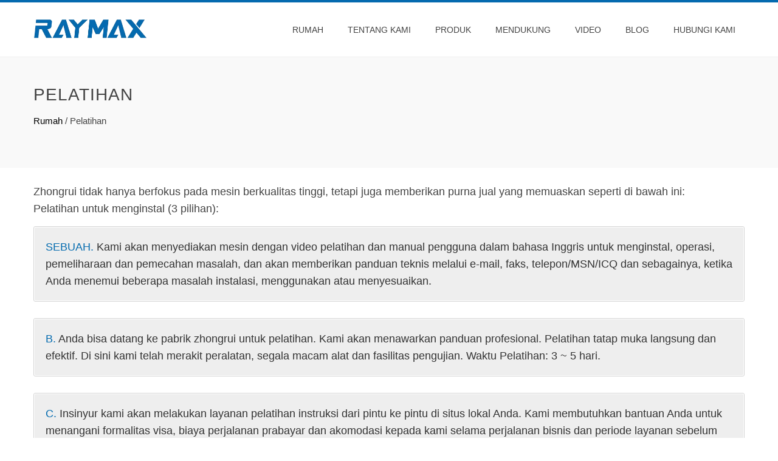

--- FILE ---
content_type: text/html; charset=UTF-8
request_url: https://id.raymaxlaser.com/training.html
body_size: 12526
content:
<!DOCTYPE html><html lang="id-ID" prefix="og: http://ogp.me/ns#"><head><script data-no-optimize="1" type="bb6288d3e6dd6809e20dd3ed-text/javascript">var litespeed_docref=sessionStorage.getItem("litespeed_docref");litespeed_docref&&(Object.defineProperty(document,"referrer",{get:function(){return litespeed_docref}}),sessionStorage.removeItem("litespeed_docref"));</script><meta charset="UTF-8"><link data-optimized="2" rel="stylesheet" href="https://www.raymaxlaser.com/wp-content/litespeed/css/832b2912d36368af2ef5d690214a2f04.css?ver=b7a19" /><meta name="viewport" content="width=device-width, initial-scale=1"><title>Pelatihan - RAYMAX</title><link rel="canonical" href="https://id.raymaxlaser.com/training.html" /><meta property="og:locale" content="id_ID" /><meta property="og:type" content="article" /><meta property="og:title" content="Pelatihan - RAYMAX" /><meta property="og:description" content="Zhongrui tidak hanya berfokus pada mesin berkualitas tinggi, tetapi juga memberikan purna jual yang memuaskan seperti di bawah ini : Pelatihan pemasangan (3 pilihan):" /><meta property="og:url" content="https://id.raymaxlaser.com/training.html" /><meta property="og:site_name" content="RAYMAX" /><meta name="twitter:card" content="summary_large_image" /><meta name="twitter:description" content="Zhongrui tidak hanya berfokus pada mesin berkualitas tinggi, tetapi juga memberikan purna jual yang memuaskan seperti di bawah ini : Pelatihan pemasangan (3 pilihan):" /><meta name="twitter:title" content="Pelatihan - RAYMAX" /> <script type='application/ld+json'>{"@context":"http:\/\/schema.org","@type":"WebSite","@id":"#website","url":"https:\/\/id.raymaxlaser.com\/","name":"RAYMAX","potentialAction":{"@type":"SearchAction","target":"https:\/\/id.raymaxlaser.com\/?s={search_term_string}","query-input":"required name=search_term_string"}}</script> <link rel='dns-prefetch' href='//www.raymaxlaser.com' /><link rel='dns-prefetch' href='//fonts.googleapis.com' /><style id='total-style-inline-css' type='text/css'>button,input[type='button'],input[type='reset'],input[type='submit'],.widget-area .widget-title:after,h3#reply-title:after,h3.comments-title:after,.nav-previous a,.nav-next a,.pagination .page-numbers,.ht-main-navigation li:hover > a,.page-template-home-template .ht-main-navigation li:hover > a,.home.blog .ht-main-navigation li:hover > a,.ht-main-navigation .current_page_item > a,.ht-main-navigation .current-menu-item > a,.ht-main-navigation .current_page_ancestor > a,.page-template-home-template .ht-main-navigation .current > a,.home.blog .ht-main-navigation .current > a,.ht-slide-cap-title span,.ht-progress-bar-length,#ht-featured-post-section,.ht-featured-icon,.ht-service-post-wrap:after,.ht-service-icon,.ht-team-social-id a,.ht-counter:after,.ht-counter:before,.ht-testimonial-wrap .owl-carousel .owl-nav .owl-prev,.ht-testimonial-wrap .owl-carousel .owl-nav .owl-next,.ht-blog-read-more a,.ht-cta-buttons a.ht-cta-button1,.ht-cta-buttons a.ht-cta-button2:hover,#ht-back-top:hover,.entry-readmore a,.woocommerce #respond input#submit,.woocommerce a.button,.woocommerce button.button,.woocommerce input.button,.woocommerce ul.products li.product:hover .button,.woocommerce #respond input#submit.alt,.woocommerce a.button.alt,.woocommerce button.button.alt,.woocommerce input.button.alt,.woocommerce nav.woocommerce-pagination ul li a,.woocommerce nav.woocommerce-pagination ul li span,.woocommerce span.onsale,.woocommerce div.product .woocommerce-tabs ul.tabs li.active,.woocommerce #respond input#submit.disabled,.woocommerce #respond input#submit:disabled,.woocommerce #respond input#submit:disabled[disabled],.woocommerce a.button.disabled,.woocommerce a.button:disabled,.woocommerce a.button:disabled[disabled],.woocommerce button.button.disabled,.woocommerce button.button:disabled,.woocommerce button.button:disabled[disabled],.woocommerce input.button.disabled,.woocommerce input.button:disabled,.woocommerce input.button:disabled[disabled],.woocommerce #respond input#submit.alt.disabled,.woocommerce #respond input#submit.alt.disabled:hover,.woocommerce #respond input#submit.alt:disabled,.woocommerce #respond input#submit.alt:disabled:hover,.woocommerce #respond input#submit.alt:disabled[disabled],.woocommerce #respond input#submit.alt:disabled[disabled]:hover,.woocommerce a.button.alt.disabled,.woocommerce a.button.alt.disabled:hover,.woocommerce a.button.alt:disabled,.woocommerce a.button.alt:disabled:hover,.woocommerce a.button.alt:disabled[disabled],.woocommerce a.button.alt:disabled[disabled]:hover,.woocommerce button.button.alt.disabled,.woocommerce button.button.alt.disabled:hover,.woocommerce button.button.alt:disabled,.woocommerce button.button.alt:disabled:hover,.woocommerce button.button.alt:disabled[disabled],.woocommerce button.button.alt:disabled[disabled]:hover,.woocommerce input.button.alt.disabled,.woocommerce input.button.alt.disabled:hover,.woocommerce input.button.alt:disabled,.woocommerce input.button.alt:disabled:hover,.woocommerce input.button.alt:disabled[disabled],.woocommerce input.button.alt:disabled[disabled]:hover,.woocommerce .widget_price_filter .ui-slider .ui-slider-range,.woocommerce-MyAccount-navigation-link a{background:#046aaf}
a,a:hover,.ht-post-info .entry-date span.ht-day,.entry-categories .fa,.widget-area a:hover,.comment-list a:hover,.no-comments,.ht-site-title a,.woocommerce .woocommerce-breadcrumb a:hover,#total-breadcrumbs a:hover,.ht-featured-link a,.ht-portfolio-cat-name-list .fa,.ht-portfolio-cat-name:hover,.ht-portfolio-cat-name.active,.ht-portfolio-caption a,.ht-team-detail,.ht-counter-icon,.woocommerce ul.products li.product .price,.woocommerce div.product p.price,.woocommerce div.product span.price,.woocommerce .product_meta a:hover,.woocommerce-error:before,.woocommerce-info:before,.woocommerce-message:before{color:#046aaf}
.ht-main-navigation ul ul,.ht-featured-link a,.ht-counter,.ht-testimonial-wrap .owl-item img,.ht-blog-post,#ht-colophon,.woocommerce ul.products li.product:hover,.woocommerce-page ul.products li.product:hover,.woocommerce #respond input#submit,.woocommerce a.button,.woocommerce button.button,.woocommerce input.button,.woocommerce ul.products li.product:hover .button,.woocommerce #respond input#submit.alt,.woocommerce a.button.alt,.woocommerce button.button.alt,.woocommerce input.button.alt,.woocommerce div.product .woocommerce-tabs ul.tabs,.woocommerce #respond input#submit.alt.disabled,.woocommerce #respond input#submit.alt.disabled:hover,.woocommerce #respond input#submit.alt:disabled,.woocommerce #respond input#submit.alt:disabled:hover,.woocommerce #respond input#submit.alt:disabled[disabled],.woocommerce #respond input#submit.alt:disabled[disabled]:hover,.woocommerce a.button.alt.disabled,.woocommerce a.button.alt.disabled:hover,.woocommerce a.button.alt:disabled,.woocommerce a.button.alt:disabled:hover,.woocommerce a.button.alt:disabled[disabled],.woocommerce a.button.alt:disabled[disabled]:hover,.woocommerce button.button.alt.disabled,.woocommerce button.button.alt.disabled:hover,.woocommerce button.button.alt:disabled,.woocommerce button.button.alt:disabled:hover,.woocommerce button.button.alt:disabled[disabled],.woocommerce button.button.alt:disabled[disabled]:hover,.woocommerce input.button.alt.disabled,.woocommerce input.button.alt.disabled:hover,.woocommerce input.button.alt:disabled,.woocommerce input.button.alt:disabled:hover,.woocommerce input.button.alt:disabled[disabled],.woocommerce input.button.alt:disabled[disabled]:hover,.woocommerce .widget_price_filter .ui-slider .ui-slider-handle{border-color:#046aaf}
#ht-masthead,.woocommerce-error,.woocommerce-info,.woocommerce-message{border-top-color:#046aaf}
.nav-next a:after{border-left-color:#046aaf}
.nav-previous a:after{border-right-color:#046aaf}
.ht-active .ht-service-icon{box-shadow:0px 0px 0px 2px #FFF,0px 0px 0px 4px #046aaf}
.woocommerce ul.products li.product .onsale:after{border-color:transparent transparent #045f9e #045f9e}
.woocommerce span.onsale:after{border-color:transparent #045f9e #045f9e transparent}
.ht-portfolio-caption,.ht-team-member-excerpt,.ht-title-wrap{background:rgba(4,106,175,0.9)}
@media screen and (max-width:1000px){.toggle-bar,.ht-main-navigation .ht-menu{background:#046aaf}}</style> <script type="litespeed/javascript" data-src='https://id.raymaxlaser.com/wp-includes/js/jquery/jquery.js'></script> <script type="litespeed/javascript">var rlArgs={"script":"nivo","selector":"lightbox","customEvents":"","activeGalleries":"1","effect":"fade","clickOverlayToClose":"1","keyboardNav":"1","errorMessage":"The requested content cannot be loaded. Please try again later.","woocommerce_gallery":"0"}</script> <style id="custom-logo-css" type="text/css">.ht-site-title, .ht-site-description {
				position: absolute;
				clip: rect(1px, 1px, 1px, 1px);
			}</style> <script type="litespeed/javascript">window._wp_rp_static_base_url='https://wprp.zemanta.com/static/';window._wp_rp_wp_ajax_url="https://id.raymaxlaser.com/wp-admin/admin-ajax.php";window._wp_rp_plugin_version='3.6.4';window._wp_rp_post_id='94';window._wp_rp_num_rel_posts='10';window._wp_rp_thumbnails=!0;window._wp_rp_post_title='Training';window._wp_rp_post_tags=[];window._wp_rp_promoted_content=!0</script> <link rel="alternate" hreflang="en-US" href="https://www.raymaxlaser.com/training.html"/><link rel="alternate" hreflang="af" href="https://af.raymaxlaser.com/training.html"/><link rel="alternate" hreflang="sq" href="https://sq.raymaxlaser.com/training.html"/><link rel="alternate" hreflang="ar" href="https://ar.raymaxlaser.com/training.html"/><link rel="alternate" hreflang="hy" href="https://hy.raymaxlaser.com/training.html"/><link rel="alternate" hreflang="az" href="https://az.raymaxlaser.com/training.html"/><link rel="alternate" hreflang="eu" href="https://eu.raymaxlaser.com/training.html"/><link rel="alternate" hreflang="bn-BD" href="https://bn.raymaxlaser.com/training.html"/><link rel="alternate" hreflang="bs-BA" href="https://bs.raymaxlaser.com/training.html"/><link rel="alternate" hreflang="bg-BG" href="https://bg.raymaxlaser.com/training.html"/><link rel="alternate" hreflang="ca" href="https://ca.raymaxlaser.com/training.html"/><link rel="alternate" hreflang="ceb" href="https://ceb.raymaxlaser.com/training.html"/><link rel="alternate" hreflang="zh-CN" href="https://cn.raymaxlaser.com/training.html"/><link rel="alternate" hreflang="zh-TW" href="https://tw.raymaxlaser.com/training.html"/><link rel="alternate" hreflang="hr" href="https://hr.raymaxlaser.com/training.html"/><link rel="alternate" hreflang="cs-CZ" href="https://cs.raymaxlaser.com/training.html"/><link rel="alternate" hreflang="da-DK" href="https://da.raymaxlaser.com/training.html"/><link rel="alternate" hreflang="nl-NL" href="https://nl.raymaxlaser.com/training.html"/><link rel="alternate" hreflang="eo" href="https://eo.raymaxlaser.com/training.html"/><link rel="alternate" hreflang="et" href="https://et.raymaxlaser.com/training.html"/><link rel="alternate" hreflang="fi" href="https://fi.raymaxlaser.com/training.html"/><link rel="alternate" hreflang="fr-FR" href="https://fr.raymaxlaser.com/training.html"/><link rel="alternate" hreflang="gl-ES" href="https://gl.raymaxlaser.com/training.html"/><link rel="alternate" hreflang="ka-GE" href="https://ka.raymaxlaser.com/training.html"/><link rel="alternate" hreflang="de-DE" href="https://de.raymaxlaser.com/training.html"/><link rel="alternate" hreflang="el" href="https://el.raymaxlaser.com/training.html"/><link rel="alternate" hreflang="he-IL" href="https://he.raymaxlaser.com/training.html"/><link rel="alternate" hreflang="hi-IN" href="https://hi.raymaxlaser.com/training.html"/><link rel="alternate" hreflang="hu-HU" href="https://hu.raymaxlaser.com/training.html"/><link rel="alternate" hreflang="id-ID" href="https://id.raymaxlaser.com/training.html"/><link rel="alternate" hreflang="it-IT" href="https://it.raymaxlaser.com/training.html"/><link rel="alternate" hreflang="ja" href="https://ja.raymaxlaser.com/training.html"/><link rel="alternate" hreflang="jv-ID" href="https://jv.raymaxlaser.com/training.html"/><link rel="alternate" hreflang="kk" href="https://kk.raymaxlaser.com/training.html"/><link rel="alternate" hreflang="km" href="https://km.raymaxlaser.com/training.html"/><link rel="alternate" hreflang="ko-KR" href="https://ko.raymaxlaser.com/training.html"/><link rel="alternate" hreflang="ckb" href="https://ku.raymaxlaser.com/training.html"/><link rel="alternate" hreflang="lo" href="https://lo.raymaxlaser.com/training.html"/><link rel="alternate" hreflang="lv" href="https://lv.raymaxlaser.com/training.html"/><link rel="alternate" hreflang="lt-LT" href="https://lt.raymaxlaser.com/training.html"/><link rel="alternate" hreflang="mk-MK" href="https://mk.raymaxlaser.com/training.html"/><link rel="alternate" hreflang="ms-MY" href="https://ms.raymaxlaser.com/training.html"/><link rel="alternate" hreflang="ml-IN" href="https://ml.raymaxlaser.com/training.html"/><link rel="alternate" hreflang="mr" href="https://mr.raymaxlaser.com/training.html"/><link rel="alternate" hreflang="mn" href="https://mn.raymaxlaser.com/training.html"/><link rel="alternate" hreflang="ne-NP" href="https://ne.raymaxlaser.com/training.html"/><link rel="alternate" hreflang="nn-NO" href="https://no.raymaxlaser.com/training.html"/><link rel="alternate" hreflang="ps" href="https://ps.raymaxlaser.com/training.html"/><link rel="alternate" hreflang="fa-IR" href="https://fa.raymaxlaser.com/training.html"/><link rel="alternate" hreflang="pl-PL" href="https://pl.raymaxlaser.com/training.html"/><link rel="alternate" hreflang="pt-PT" href="https://pt.raymaxlaser.com/training.html"/><link rel="alternate" hreflang="pa-IN" href="https://pa.raymaxlaser.com/training.html"/><link rel="alternate" hreflang="ro-RO" href="https://ro.raymaxlaser.com/training.html"/><link rel="alternate" hreflang="ru-RU" href="https://ru.raymaxlaser.com/training.html"/><link rel="alternate" hreflang="sr-RS" href="https://sr.raymaxlaser.com/training.html"/><link rel="alternate" hreflang="si-LK" href="https://si.raymaxlaser.com/training.html"/><link rel="alternate" hreflang="sk-SK" href="https://sk.raymaxlaser.com/training.html"/><link rel="alternate" hreflang="sl-SI" href="https://sl.raymaxlaser.com/training.html"/><link rel="alternate" hreflang="es-ES" href="https://es.raymaxlaser.com/training.html"/><link rel="alternate" hreflang="sv-SE" href="https://sv.raymaxlaser.com/training.html"/><link rel="alternate" hreflang="ta-IN" href="https://ta.raymaxlaser.com/training.html"/><link rel="alternate" hreflang="te" href="https://te.raymaxlaser.com/training.html"/><link rel="alternate" hreflang="th" href="https://th.raymaxlaser.com/training.html"/><link rel="alternate" hreflang="tr-TR" href="https://tr.raymaxlaser.com/training.html"/><link rel="alternate" hreflang="uk" href="https://uk.raymaxlaser.com/training.html"/><link rel="alternate" hreflang="ur" href="https://ur.raymaxlaser.com/training.html"/><link rel="alternate" hreflang="uz-UZ" href="https://uz.raymaxlaser.com/training.html"/><link rel="alternate" hreflang="vi" href="https://vi.raymaxlaser.com/training.html"/><link rel="alternate" hreflang="cy" href="https://cy.raymaxlaser.com/training.html"/><style>.ht-service-left-bg{ background-image:url();}#ht-counter-section{ background-image:url(http://www.raymaxlaser.com/wp-content/uploads/Banner01.jpg);}#ht-cta-section{ background-image:url(http://www.raymaxlaser.com/wp-content/uploads/Banner02.jpg);}</style><link rel="icon" href="https://id.raymaxlaser.com/wp-content/uploads/cropped-Icon-32x32.png" sizes="32x32" /><link rel="icon" href="https://id.raymaxlaser.com/wp-content/uploads/cropped-Icon-192x192.png" sizes="192x192" /><link rel="apple-touch-icon-precomposed" href="https://id.raymaxlaser.com/wp-content/uploads/cropped-Icon-180x180.png" /><meta name="msapplication-TileImage" content="https://id.raymaxlaser.com/wp-content/uploads/cropped-Icon-270x270.png" /> <script type="litespeed/javascript" data-src="https://www.googletagmanager.com/gtag/js?id=G-DNM57T5J5V"></script> <script type="litespeed/javascript">window.dataLayer=window.dataLayer||[];function gtag(){dataLayer.push(arguments)}
gtag('js',new Date());gtag('config','G-DNM57T5J5V')</script> <meta name="p:domain_verify" content="de9b36b6e461e4fb2ae330f0ce1dc450"/></head><body dir="ltr" class="page-template-default page page-id-94 wp-custom-logo translatepress-id_ID group-blog ht_no_sidebar ht-sticky-header columns-3"><div id="ht-page"><header id="ht-masthead" class="ht-site-header"><div class="ht-container ht-clearfix"><div id="ht-site-branding"> <a href="https://id.raymaxlaser.com" class="custom-logo-link" rel="home"><img data-lazyloaded="1" src="[data-uri]" width="373" height="63" data-src="https://id.raymaxlaser.com/wp-content/uploads/LOGO.png" class="custom-logo" alt="LOGO" data-srcset="https://id.raymaxlaser.com/wp-content/uploads/LOGO.png 373w, https://id.raymaxlaser.com/wp-content/uploads/LOGO-300x51.png 300w" data-sizes="(max-width: 373px) 100vw, 373px" /></a></div><nav id="ht-site-navigation" class="ht-main-navigation"><div class="toggle-bar"><span></span></div><div class="ht-menu ht-clearfix"><ul id="menu-menu-1" class="ht-clearfix"><li id="menu-item-126" class="menu-item menu-item-type-post_type menu-item-object-page menu-item-home menu-item-126"><a href="https://id.raymaxlaser.com">Rumah</a></li><li id="menu-item-127" class="menu-item menu-item-type-post_type menu-item-object-page menu-item-127"><a href="https://id.raymaxlaser.com/about-us.html">Tentang kami</a></li><li id="menu-item-140" class="menu-item menu-item-type-taxonomy menu-item-object-category menu-item-has-children menu-item-140"><a href="https://id.raymaxlaser.com/products">Produk</a><ul class="sub-menu"><li id="menu-item-168" class="menu-item menu-item-type-taxonomy menu-item-object-category menu-item-168"><a href="https://id.raymaxlaser.com/products/fiber-laser-cutting-machine">Mesin Pemotong Laser Serat</a></li><li id="menu-item-2661" class="menu-item menu-item-type-taxonomy menu-item-object-category menu-item-2661"><a href="https://id.raymaxlaser.com/products/fiber-laser-welding-machine">Mesin Las Laser Serat</a></li><li id="menu-item-171" class="menu-item menu-item-type-taxonomy menu-item-object-category menu-item-171"><a href="https://id.raymaxlaser.com/products/hydraulic-press-brake">Rem Tekan Hidrolik</a></li><li id="menu-item-172" class="menu-item menu-item-type-taxonomy menu-item-object-category menu-item-172"><a href="https://id.raymaxlaser.com/products/ironworker-machine">mesin pekerja besi</a></li><li id="menu-item-169" class="menu-item menu-item-type-taxonomy menu-item-object-category menu-item-169"><a href="https://id.raymaxlaser.com/products/guillotine-shearing-machine">Mesin Geser Guillotine</a></li><li id="menu-item-170" class="menu-item menu-item-type-taxonomy menu-item-object-category menu-item-170"><a href="https://id.raymaxlaser.com/products/hydraulic-press">Tekan Hidrolik</a></li><li id="menu-item-173" class="menu-item menu-item-type-taxonomy menu-item-object-category menu-item-173"><a href="https://id.raymaxlaser.com/products/punching-machine">Mesin pemukul</a></li></ul></li><li id="menu-item-138" class="menu-item menu-item-type-custom menu-item-object-custom current-menu-ancestor current-menu-parent menu-item-has-children menu-item-138"><a href="#">Mendukung</a><ul class="sub-menu"><li id="menu-item-132" class="menu-item menu-item-type-post_type menu-item-object-page menu-item-132"><a href="https://id.raymaxlaser.com/download.html">Unduh</a></li><li id="menu-item-133" class="menu-item menu-item-type-post_type menu-item-object-page menu-item-133"><a href="https://id.raymaxlaser.com/faq.html">FAQ</a></li><li id="menu-item-137" class="menu-item menu-item-type-post_type menu-item-object-page current-menu-item page_item page-item-94 current_page_item menu-item-137"><a href="https://id.raymaxlaser.com/training.html" aria-current="page">Pelatihan</a></li><li id="menu-item-135" class="menu-item menu-item-type-post_type menu-item-object-page menu-item-135"><a href="https://id.raymaxlaser.com/quality-control.html">Kontrol kualitas</a></li><li id="menu-item-136" class="menu-item menu-item-type-post_type menu-item-object-page menu-item-136"><a href="https://id.raymaxlaser.com/service.html">Melayani</a></li><li id="menu-item-4092" class="menu-item menu-item-type-custom menu-item-object-custom menu-item-4092"><a href="https://articles.raymaxlaser.com/">Artikel</a></li></ul></li><li id="menu-item-178" class="menu-item menu-item-type-post_type menu-item-object-page menu-item-178"><a href="https://id.raymaxlaser.com/videos.html">Video</a></li><li id="menu-item-139" class="menu-item menu-item-type-taxonomy menu-item-object-category menu-item-139"><a href="https://id.raymaxlaser.com/blog">Blog</a></li><li id="menu-item-131" class="menu-item menu-item-type-post_type menu-item-object-page menu-item-131"><a href="https://id.raymaxlaser.com/contact-us.html">Hubungi kami</a></li></ul></div></nav></div></header><div id="ht-content" class="ht-site-content ht-clearfix"><header class="ht-main-header"><div class="ht-container"><h1 class="ht-main-title">Pelatihan</h1><div id="total-breadcrumbs" xmlns:v="http://rdf.data-vocabulary.org/#"><span typeof="v:Breadcrumb"><a rel="v:url" property="v:title" href="https://id.raymaxlaser.com" data-no-translation="">Rumah</a></span> &#47; <span class="current">Pelatihan</span></div></div></header><div class="ht-container"><div id="primary" class="content-area"><main id="main" class="site-main"><article id="post-94" class="post-94 page type-page status-publish hentry"><div class="entry-content"><p>Zhongrui tidak hanya berfokus pada mesin berkualitas tinggi, tetapi juga memberikan purna jual yang memuaskan seperti di bawah ini:<br /> Pelatihan untuk menginstal (3 pilihan):</p><div class="su-note" id="" style="border-color:#d4d4d4;border-radius:3px;-moz-border-radius:3px;-webkit-border-radius:3px;"><div class="su-note-inner su-u-clearfix su-u-trim" style="background-color:#eee;border-color:#ffffff;color:#333333;border-radius:3px;-moz-border-radius:3px;-webkit-border-radius:3px;"><span style="color: #046baf;">SEBUAH.</span> Kami akan menyediakan mesin dengan video pelatihan dan manual pengguna dalam bahasa Inggris untuk menginstal, operasi, pemeliharaan dan pemecahan masalah, dan akan memberikan panduan teknis melalui e-mail, faks, telepon/MSN/ICQ dan sebagainya, ketika Anda menemui beberapa masalah instalasi, menggunakan atau menyesuaikan.</div></div><div class="su-note" id="" style="border-color:#d4d4d4;border-radius:3px;-moz-border-radius:3px;-webkit-border-radius:3px;"><div class="su-note-inner su-u-clearfix su-u-trim" style="background-color:#eee;border-color:#ffffff;color:#333333;border-radius:3px;-moz-border-radius:3px;-webkit-border-radius:3px;"><span style="color: #046baf;">B.</span> Anda bisa datang ke pabrik zhongrui untuk pelatihan. Kami akan menawarkan panduan profesional. Pelatihan tatap muka langsung dan efektif. Di sini kami telah merakit peralatan, segala macam alat dan fasilitas pengujian. Waktu Pelatihan: 3 ~ 5 hari.</div></div><div class="su-note" id="" style="border-color:#d4d4d4;border-radius:3px;-moz-border-radius:3px;-webkit-border-radius:3px;"><div class="su-note-inner su-u-clearfix su-u-trim" style="background-color:#eee;border-color:#ffffff;color:#333333;border-radius:3px;-moz-border-radius:3px;-webkit-border-radius:3px;"><span style="color: #046baf;">C.</span> Insinyur kami akan melakukan layanan pelatihan instruksi dari pintu ke pintu di situs lokal Anda. Kami membutuhkan bantuan Anda untuk menangani formalitas visa, biaya perjalanan prabayar dan akomodasi kepada kami selama perjalanan bisnis dan periode layanan sebelum pengiriman mereka. Lebih baik untuk mengatur penerjemah untuk kedua insinyur kami selama periode pelatihan. Waktu Pelatihan: 7 hari.</div></div></div><footer class="entry-footer"></footer></article></main></div></div></div><footer id="ht-colophon" class="ht-site-footer"><div id="ht-top-footer"><div class="ht-container"><div class="ht-top-footer ht-clearfix"><div class="ht-footer ht-footer1"><aside id="nav_menu-3" class="widget widget_nav_menu"><h4 class="widget-title">Produk</h4><div class="menu-products-container"><ul id="menu-products" class="menu"><li id="menu-item-184" class="menu-item menu-item-type-taxonomy menu-item-object-category menu-item-184"><a href="https://id.raymaxlaser.com/products/fiber-laser-cutting-machine">Mesin Pemotong Laser Serat</a></li><li id="menu-item-2662" class="menu-item menu-item-type-taxonomy menu-item-object-category menu-item-2662"><a href="https://id.raymaxlaser.com/products/fiber-laser-welding-machine">Mesin Las Laser Serat</a></li><li id="menu-item-187" class="menu-item menu-item-type-taxonomy menu-item-object-category menu-item-187"><a href="https://id.raymaxlaser.com/products/hydraulic-press-brake">Rem Tekan Hidrolik</a></li><li id="menu-item-188" class="menu-item menu-item-type-taxonomy menu-item-object-category menu-item-188"><a href="https://id.raymaxlaser.com/products/ironworker-machine">mesin pekerja besi</a></li><li id="menu-item-185" class="menu-item menu-item-type-taxonomy menu-item-object-category menu-item-185"><a href="https://id.raymaxlaser.com/products/guillotine-shearing-machine">Mesin Geser Guillotine</a></li><li id="menu-item-186" class="menu-item menu-item-type-taxonomy menu-item-object-category menu-item-186"><a href="https://id.raymaxlaser.com/products/hydraulic-press">Tekan Hidrolik</a></li><li id="menu-item-189" class="menu-item menu-item-type-taxonomy menu-item-object-category menu-item-189"><a href="https://id.raymaxlaser.com/products/punching-machine">Mesin pemukul</a></li></ul></div></aside></div><div class="ht-footer ht-footer2"><aside id="nav_menu-4" class="widget widget_nav_menu"><h4 class="widget-title">tautan langsung</h4><div class="menu-quick-links-container"><ul id="menu-quick-links" class="menu"><li id="menu-item-1580" class="menu-item menu-item-type-post_type menu-item-object-page menu-item-1580"><a href="https://id.raymaxlaser.com/videos.html">Video</a></li><li id="menu-item-1581" class="menu-item menu-item-type-post_type menu-item-object-page menu-item-1581"><a href="https://id.raymaxlaser.com/service.html">Melayani</a></li><li id="menu-item-1582" class="menu-item menu-item-type-post_type menu-item-object-page menu-item-1582"><a href="https://id.raymaxlaser.com/quality-control.html">Kontrol kualitas</a></li><li id="menu-item-1583" class="menu-item menu-item-type-post_type menu-item-object-page menu-item-1583"><a href="https://id.raymaxlaser.com/download.html">Unduh</a></li><li id="menu-item-1584" class="menu-item menu-item-type-post_type menu-item-object-page current-menu-item page_item page-item-94 current_page_item menu-item-1584"><a href="https://id.raymaxlaser.com/training.html" aria-current="page">Pelatihan</a></li><li id="menu-item-1585" class="menu-item menu-item-type-post_type menu-item-object-page menu-item-1585"><a href="https://id.raymaxlaser.com/faq.html">FAQ</a></li><li id="menu-item-2355" class="menu-item menu-item-type-post_type menu-item-object-page menu-item-2355"><a href="https://id.raymaxlaser.com/showroom.html">Ruang pamer</a></li></ul></div></aside></div><div class="ht-footer ht-footer3"><aside id="text-3" class="widget widget_text"><h4 class="widget-title">Info kontak</h4><div class="textwidget"><p><i class="fa fa-internet-explorer" aria-hidden="true"></i> Web: www.raymaxlaser.com</p><p><i class="fa fa-volume-control-phone" aria-hidden="true"></i> Telp: 0086-555-6767999</p><p><i class="fa fa-mobile" aria-hidden="true"></i> Sel: 008613645551070</p><p><i class="fa fa-envelope" aria-hidden="true"></i> Email: <a href="/cdn-cgi/l/email-protection" class="__cf_email__" data-cfemail="3e575058517e4c5f47535f46525f4d5b4c105d5153">[email&#160;protected]</a></p><p><i class="fa fa-fax" aria-hidden="true"></i> Faks: 0086-555-6769401</p></div></aside></div><div class="ht-footer ht-footer4"><aside id="text-4" class="widget widget_text"><h4 class="widget-title">Ikuti kami</h4><div class="textwidget"><div class="social-icons"><div class="fa_link_wrap"><a class="customize-unpreviewable" href="https://www.facebook.com/RayMax-Machine-Tools-100679875845152" target="_blank" rel="noopener noreferrer"> <span class="fa_wrap"> <i class="fa fa-facebook"></i><br /> </span></a></div><div class="fa_link_wrap"><a class="customize-unpreviewable" href="https://www.youtube.com/channel/UC4HCKe-z_Ckkm7iOzShaEkg" target="_blank" rel="noopener noreferrer"> <span class="fa_wrap"> <i class="fa fa-youtube"></i><br /> </span></a></div><div class="fa_link_wrap"><a class="customize-unpreviewable" href="http://www.linkedin.com/company/raymax-machine-tools" target="_blank" rel="noopener noreferrer"> <span class="fa_wrap"> <i class="fa fa-linkedin"></i><br /> </span></a></div></div></div></aside></div></div></div></div><div id="ht-bottom-footer"><div id="alpha-lang" data-no-translation> <a href="//ar.raymaxlaser.com" title="Arabic"><img data-lazyloaded="1" src="[data-uri]" data-src="https://cdnjs.cloudflare.com/ajax/libs/flag-icon-css/7.2.1/flags/4x3/sa.svg" width="22" alt="Arabic"> <span>Arabic</span></a> <a href="//nl.raymaxlaser.com" title="Dutch" class="no_translate"><img data-lazyloaded="1" src="[data-uri]" data-src="https://cdnjs.cloudflare.com/ajax/libs/flag-icon-css/7.2.1/flags/4x3/nl.svg" width="22" alt="Dutch" /> <span>Dutch</span></a><a href="//www.raymaxlaser.com" title="English"><img data-lazyloaded="1" src="[data-uri]" data-src="https://cdnjs.cloudflare.com/ajax/libs/flag-icon-css/7.2.1/flags/4x3/us.svg" width="22" alt="English"> <span>English</span></a> <a href="//fr.raymaxlaser.com" title="French"><img data-lazyloaded="1" src="[data-uri]" data-src="https://cdnjs.cloudflare.com/ajax/libs/flag-icon-css/7.2.1/flags/4x3/fr.svg" width="22" alt="French"> <span>French</span></a> <a href="//de.raymaxlaser.com" title="German"><img data-lazyloaded="1" src="[data-uri]" data-src="https://cdnjs.cloudflare.com/ajax/libs/flag-icon-css/7.2.1/flags/4x3/de.svg" width="22" alt="German"> <span>German</span></a> <a href="//it.raymaxlaser.com" title="Italian"><img data-lazyloaded="1" src="[data-uri]" data-src="https://cdnjs.cloudflare.com/ajax/libs/flag-icon-css/7.2.1/flags/4x3/it.svg" width="22" alt="Italian"> <span>Italian</span></a> <a href="//ja.raymaxlaser.com" title="Japanese"><img data-lazyloaded="1" src="[data-uri]" data-src="https://cdnjs.cloudflare.com/ajax/libs/flag-icon-css/7.2.1/flags/4x3/jp.svg" width="22" alt="Japanese"> <span>Japanese</span></a> <a href="//fa.raymaxlaser.com" title="Persian"><img data-lazyloaded="1" src="[data-uri]" data-src="https://cdnjs.cloudflare.com/ajax/libs/flag-icon-css/7.2.1/flags/4x3/ir.svg" width="22" alt="Persian"> <span>Persian</span></a> <a href="//pt.raymaxlaser.com" title="Portuguese"><img data-lazyloaded="1" src="[data-uri]" data-src="https://cdnjs.cloudflare.com/ajax/libs/flag-icon-css/7.2.1/flags/4x3/pt.svg" width="22" alt="Portuguese"> <span>Portuguese</span></a> <a href="//ru.raymaxlaser.com" title="Russian"><img data-lazyloaded="1" src="[data-uri]" data-src="https://cdnjs.cloudflare.com/ajax/libs/flag-icon-css/7.2.1/flags/4x3/ru.svg" width="22" alt="Russian"> <span>Russian</span></a> <a href="//es.raymaxlaser.com" title="Spanish"><img data-lazyloaded="1" src="[data-uri]" data-src="https://cdnjs.cloudflare.com/ajax/libs/flag-icon-css/7.2.1/flags/4x3/es.svg" width="22" alt="Spanish"> <span>Spanish</span></a> <a href="//tr.raymaxlaser.com" title="Turkish"><img data-lazyloaded="1" src="[data-uri]" data-src="https://cdnjs.cloudflare.com/ajax/libs/flag-icon-css/7.2.1/flags/4x3/tr.svg" width="22" alt="Turkish"> <span>Turkish</span></a><a href="//th.raymaxlaser.com" title="Thai"><img data-lazyloaded="1" src="[data-uri]" data-src="https://cdnjs.cloudflare.com/ajax/libs/flag-icon-css/7.2.1/flags/4x3/th.svg" width="22" alt="Thai"> <span>Thai</span></a></div><div class="ht-container"><div class="ht-site-info"> Hak Cipta © 2002-2024, Anhui Zhongrui Machine Manufacturing Co., Ltd.  <span class="sep"> | </span> Didukung oleh RAYMAX<span class="sep"> | </span><a href="/sitemap.xml">Peta Situs XML<a></div></div></div></footer></div><div id="ht-back-top" class="ht-hide"><i class="fa fa-angle-up" aria-hidden="true"></i></div> <script data-cfasync="false" src="/cdn-cgi/scripts/5c5dd728/cloudflare-static/email-decode.min.js"></script><script type="litespeed/javascript">var trp_data={"trp_custom_ajax_url":"https:\/\/www.raymaxlaser.com\/wp-content\/plugins\/translatepress-multilingual\/includes\/trp-ajax.php","trp_wp_ajax_url":"https:\/\/id.raymaxlaser.com\/wp-admin\/admin-ajax.php","trp_language_to_query":"id_ID","trp_original_language":"en_US","trp_current_language":"id_ID","trp_skip_selectors":["[data-no-translation]","[data-no-dynamic-translation]","[data-trp-translate-id-innertext]","script","style","head","trp-span","translate-press","#select2-billing_country-results","#select2-shipping_country-results","[data-trp-translate-id]","[data-trpgettextoriginal]","[data-trp-post-slug]"],"trp_base_selectors":["data-trp-translate-id","data-trpgettextoriginal","data-trp-post-slug"],"trp_attributes_selectors":{"text":{"accessor":"outertext","attribute":!1},"block":{"accessor":"innertext","attribute":!1},"image_src":{"selector":"img[src]","accessor":"src","attribute":!0},"submit":{"selector":"input[type='submit'],input[type='button']","accessor":"value","attribute":!0},"placeholder":{"selector":"input[type='text'][placeholder],input[type='password'][placeholder],input[type='search'][placeholder],input[type='email'][placeholder],input[placeholder]:not([type]),textarea[placeholder]","accessor":"placeholder","attribute":!0},"title":{"selector":"[title]:not(link)","accessor":"title","attribute":!0},"a_href":{"selector":"a[href]","accessor":"href","attribute":!0},"button":{"accessor":"outertext","attribute":!1},"option":{"accessor":"innertext","attribute":!1},"image_alt":{"selector":"img[alt]","accessor":"alt","attribute":!0},"meta_desc":{"selector":"meta[name=\"description\"],meta[property=\"og:title\"],meta[property=\"og:description\"],meta[property=\"og:site_name\"],meta[name=\"twitter:title\"],meta[name=\"twitter:description\"]","accessor":"content","attribute":!0},"page_title":{"selector":"title","accessor":"innertext","attribute":!1}},"trp_attributes_accessors":["outertext","innertext","src","value","placeholder","title","href","alt","content"],"gettranslationsnonceregular":"55f8b8f96b","showdynamiccontentbeforetranslation":""}</script> <script type="litespeed/javascript">var PT_CV_PUBLIC={"_prefix":"pt-cv-","page_to_show":"5","_nonce":"a4efbe50f0","is_admin":"","is_mobile":"","ajaxurl":"https:\/\/id.raymaxlaser.com\/wp-admin\/admin-ajax.php","lang":"","loading_image_src":"data:image\/gif;base64,R0lGODlhDwAPALMPAMrKygwMDJOTkz09PZWVla+vr3p6euTk5M7OzuXl5TMzMwAAAJmZmWZmZszMzP\/\/\/yH\/[base64]\/wyVlamTi3nSdgwFNdhEJgTJoNyoB9ISYoQmdjiZPcj7EYCAeCF1gEDo4Dz2eIAAAh+QQFCgAPACwCAAAADQANAAAEM\/DJBxiYeLKdX3IJZT1FU0iIg2RNKx3OkZVnZ98ToRD4MyiDnkAh6BkNC0MvsAj0kMpHBAAh+QQFCgAPACwGAAAACQAPAAAEMDC59KpFDll73HkAA2wVY5KgiK5b0RRoI6MuzG6EQqCDMlSGheEhUAgqgUUAFRySIgAh+QQFCgAPACwCAAIADQANAAAEM\/DJKZNLND\/[base64]","is_mobile_tablet":"","sf_no_post_found":"Tidak ada pos yang ditemukan.","lf__separator":","};var PT_CV_PAGINATION={"first":"\u00ab","prev":"\u2039","next":"\u203a","last":"\u00bb","goto_first":"Go to first page","goto_prev":"Go to previous page","goto_next":"Go to next page","goto_last":"Go to last page","current_page":"Current page is","goto_page":"Go to page"}</script> <script type="litespeed/javascript">var total_localize={"template_path":"https:\/\/www.raymaxlaser.com\/wp-content\/themes\/raymax"}</script> <script data-no-optimize="1" type="bb6288d3e6dd6809e20dd3ed-text/javascript">!function(t,e){"object"==typeof exports&&"undefined"!=typeof module?module.exports=e():"function"==typeof define&&define.amd?define(e):(t="undefined"!=typeof globalThis?globalThis:t||self).LazyLoad=e()}(this,function(){"use strict";function e(){return(e=Object.assign||function(t){for(var e=1;e<arguments.length;e++){var n,a=arguments[e];for(n in a)Object.prototype.hasOwnProperty.call(a,n)&&(t[n]=a[n])}return t}).apply(this,arguments)}function i(t){return e({},it,t)}function o(t,e){var n,a="LazyLoad::Initialized",i=new t(e);try{n=new CustomEvent(a,{detail:{instance:i}})}catch(t){(n=document.createEvent("CustomEvent")).initCustomEvent(a,!1,!1,{instance:i})}window.dispatchEvent(n)}function l(t,e){return t.getAttribute(gt+e)}function c(t){return l(t,bt)}function s(t,e){return function(t,e,n){e=gt+e;null!==n?t.setAttribute(e,n):t.removeAttribute(e)}(t,bt,e)}function r(t){return s(t,null),0}function u(t){return null===c(t)}function d(t){return c(t)===vt}function f(t,e,n,a){t&&(void 0===a?void 0===n?t(e):t(e,n):t(e,n,a))}function _(t,e){nt?t.classList.add(e):t.className+=(t.className?" ":"")+e}function v(t,e){nt?t.classList.remove(e):t.className=t.className.replace(new RegExp("(^|\\s+)"+e+"(\\s+|$)")," ").replace(/^\s+/,"").replace(/\s+$/,"")}function g(t){return t.llTempImage}function b(t,e){!e||(e=e._observer)&&e.unobserve(t)}function p(t,e){t&&(t.loadingCount+=e)}function h(t,e){t&&(t.toLoadCount=e)}function n(t){for(var e,n=[],a=0;e=t.children[a];a+=1)"SOURCE"===e.tagName&&n.push(e);return n}function m(t,e){(t=t.parentNode)&&"PICTURE"===t.tagName&&n(t).forEach(e)}function a(t,e){n(t).forEach(e)}function E(t){return!!t[st]}function I(t){return t[st]}function y(t){return delete t[st]}function A(e,t){var n;E(e)||(n={},t.forEach(function(t){n[t]=e.getAttribute(t)}),e[st]=n)}function k(a,t){var i;E(a)&&(i=I(a),t.forEach(function(t){var e,n;e=a,(t=i[n=t])?e.setAttribute(n,t):e.removeAttribute(n)}))}function L(t,e,n){_(t,e.class_loading),s(t,ut),n&&(p(n,1),f(e.callback_loading,t,n))}function w(t,e,n){n&&t.setAttribute(e,n)}function x(t,e){w(t,ct,l(t,e.data_sizes)),w(t,rt,l(t,e.data_srcset)),w(t,ot,l(t,e.data_src))}function O(t,e,n){var a=l(t,e.data_bg_multi),i=l(t,e.data_bg_multi_hidpi);(a=at&&i?i:a)&&(t.style.backgroundImage=a,n=n,_(t=t,(e=e).class_applied),s(t,ft),n&&(e.unobserve_completed&&b(t,e),f(e.callback_applied,t,n)))}function N(t,e){!e||0<e.loadingCount||0<e.toLoadCount||f(t.callback_finish,e)}function C(t,e,n){t.addEventListener(e,n),t.llEvLisnrs[e]=n}function M(t){return!!t.llEvLisnrs}function z(t){if(M(t)){var e,n,a=t.llEvLisnrs;for(e in a){var i=a[e];n=e,i=i,t.removeEventListener(n,i)}delete t.llEvLisnrs}}function R(t,e,n){var a;delete t.llTempImage,p(n,-1),(a=n)&&--a.toLoadCount,v(t,e.class_loading),e.unobserve_completed&&b(t,n)}function T(o,r,c){var l=g(o)||o;M(l)||function(t,e,n){M(t)||(t.llEvLisnrs={});var a="VIDEO"===t.tagName?"loadeddata":"load";C(t,a,e),C(t,"error",n)}(l,function(t){var e,n,a,i;n=r,a=c,i=d(e=o),R(e,n,a),_(e,n.class_loaded),s(e,dt),f(n.callback_loaded,e,a),i||N(n,a),z(l)},function(t){var e,n,a,i;n=r,a=c,i=d(e=o),R(e,n,a),_(e,n.class_error),s(e,_t),f(n.callback_error,e,a),i||N(n,a),z(l)})}function G(t,e,n){var a,i,o,r,c;t.llTempImage=document.createElement("IMG"),T(t,e,n),E(c=t)||(c[st]={backgroundImage:c.style.backgroundImage}),o=n,r=l(a=t,(i=e).data_bg),c=l(a,i.data_bg_hidpi),(r=at&&c?c:r)&&(a.style.backgroundImage='url("'.concat(r,'")'),g(a).setAttribute(ot,r),L(a,i,o)),O(t,e,n)}function D(t,e,n){var a;T(t,e,n),a=e,e=n,(t=It[(n=t).tagName])&&(t(n,a),L(n,a,e))}function V(t,e,n){var a;a=t,(-1<yt.indexOf(a.tagName)?D:G)(t,e,n)}function F(t,e,n){var a;t.setAttribute("loading","lazy"),T(t,e,n),a=e,(e=It[(n=t).tagName])&&e(n,a),s(t,vt)}function j(t){t.removeAttribute(ot),t.removeAttribute(rt),t.removeAttribute(ct)}function P(t){m(t,function(t){k(t,Et)}),k(t,Et)}function S(t){var e;(e=At[t.tagName])?e(t):E(e=t)&&(t=I(e),e.style.backgroundImage=t.backgroundImage)}function U(t,e){var n;S(t),n=e,u(e=t)||d(e)||(v(e,n.class_entered),v(e,n.class_exited),v(e,n.class_applied),v(e,n.class_loading),v(e,n.class_loaded),v(e,n.class_error)),r(t),y(t)}function $(t,e,n,a){var i;n.cancel_on_exit&&(c(t)!==ut||"IMG"===t.tagName&&(z(t),m(i=t,function(t){j(t)}),j(i),P(t),v(t,n.class_loading),p(a,-1),r(t),f(n.callback_cancel,t,e,a)))}function q(t,e,n,a){var i,o,r=(o=t,0<=pt.indexOf(c(o)));s(t,"entered"),_(t,n.class_entered),v(t,n.class_exited),i=t,o=a,n.unobserve_entered&&b(i,o),f(n.callback_enter,t,e,a),r||V(t,n,a)}function H(t){return t.use_native&&"loading"in HTMLImageElement.prototype}function B(t,i,o){t.forEach(function(t){return(a=t).isIntersecting||0<a.intersectionRatio?q(t.target,t,i,o):(e=t.target,n=t,a=i,t=o,void(u(e)||(_(e,a.class_exited),$(e,n,a,t),f(a.callback_exit,e,n,t))));var e,n,a})}function J(e,n){var t;et&&!H(e)&&(n._observer=new IntersectionObserver(function(t){B(t,e,n)},{root:(t=e).container===document?null:t.container,rootMargin:t.thresholds||t.threshold+"px"}))}function K(t){return Array.prototype.slice.call(t)}function Q(t){return t.container.querySelectorAll(t.elements_selector)}function W(t){return c(t)===_t}function X(t,e){return e=t||Q(e),K(e).filter(u)}function Y(e,t){var n;(n=Q(e),K(n).filter(W)).forEach(function(t){v(t,e.class_error),r(t)}),t.update()}function t(t,e){var n,a,t=i(t);this._settings=t,this.loadingCount=0,J(t,this),n=t,a=this,Z&&window.addEventListener("online",function(){Y(n,a)}),this.update(e)}var Z="undefined"!=typeof window,tt=Z&&!("onscroll"in window)||"undefined"!=typeof navigator&&/(gle|ing|ro)bot|crawl|spider/i.test(navigator.userAgent),et=Z&&"IntersectionObserver"in window,nt=Z&&"classList"in document.createElement("p"),at=Z&&1<window.devicePixelRatio,it={elements_selector:".lazy",container:tt||Z?document:null,threshold:300,thresholds:null,data_src:"src",data_srcset:"srcset",data_sizes:"sizes",data_bg:"bg",data_bg_hidpi:"bg-hidpi",data_bg_multi:"bg-multi",data_bg_multi_hidpi:"bg-multi-hidpi",data_poster:"poster",class_applied:"applied",class_loading:"litespeed-loading",class_loaded:"litespeed-loaded",class_error:"error",class_entered:"entered",class_exited:"exited",unobserve_completed:!0,unobserve_entered:!1,cancel_on_exit:!0,callback_enter:null,callback_exit:null,callback_applied:null,callback_loading:null,callback_loaded:null,callback_error:null,callback_finish:null,callback_cancel:null,use_native:!1},ot="src",rt="srcset",ct="sizes",lt="poster",st="llOriginalAttrs",ut="loading",dt="loaded",ft="applied",_t="error",vt="native",gt="data-",bt="ll-status",pt=[ut,dt,ft,_t],ht=[ot],mt=[ot,lt],Et=[ot,rt,ct],It={IMG:function(t,e){m(t,function(t){A(t,Et),x(t,e)}),A(t,Et),x(t,e)},IFRAME:function(t,e){A(t,ht),w(t,ot,l(t,e.data_src))},VIDEO:function(t,e){a(t,function(t){A(t,ht),w(t,ot,l(t,e.data_src))}),A(t,mt),w(t,lt,l(t,e.data_poster)),w(t,ot,l(t,e.data_src)),t.load()}},yt=["IMG","IFRAME","VIDEO"],At={IMG:P,IFRAME:function(t){k(t,ht)},VIDEO:function(t){a(t,function(t){k(t,ht)}),k(t,mt),t.load()}},kt=["IMG","IFRAME","VIDEO"];return t.prototype={update:function(t){var e,n,a,i=this._settings,o=X(t,i);{if(h(this,o.length),!tt&&et)return H(i)?(e=i,n=this,o.forEach(function(t){-1!==kt.indexOf(t.tagName)&&F(t,e,n)}),void h(n,0)):(t=this._observer,i=o,t.disconnect(),a=t,void i.forEach(function(t){a.observe(t)}));this.loadAll(o)}},destroy:function(){this._observer&&this._observer.disconnect(),Q(this._settings).forEach(function(t){y(t)}),delete this._observer,delete this._settings,delete this.loadingCount,delete this.toLoadCount},loadAll:function(t){var e=this,n=this._settings;X(t,n).forEach(function(t){b(t,e),V(t,n,e)})},restoreAll:function(){var e=this._settings;Q(e).forEach(function(t){U(t,e)})}},t.load=function(t,e){e=i(e);V(t,e)},t.resetStatus=function(t){r(t)},Z&&function(t,e){if(e)if(e.length)for(var n,a=0;n=e[a];a+=1)o(t,n);else o(t,e)}(t,window.lazyLoadOptions),t});!function(e,t){"use strict";function a(){t.body.classList.add("litespeed_lazyloaded")}function n(){console.log("[LiteSpeed] Start Lazy Load Images"),d=new LazyLoad({elements_selector:"[data-lazyloaded]",callback_finish:a}),o=function(){d.update()},e.MutationObserver&&new MutationObserver(o).observe(t.documentElement,{childList:!0,subtree:!0,attributes:!0})}var d,o;e.addEventListener?e.addEventListener("load",n,!1):e.attachEvent("onload",n)}(window,document);</script><script data-no-optimize="1" type="bb6288d3e6dd6809e20dd3ed-text/javascript">var litespeed_vary=document.cookie.replace(/(?:(?:^|.*;\s*)_lscache_vary\s*\=\s*([^;]*).*$)|^.*$/,"");litespeed_vary||fetch("/wp-content/plugins/litespeed-cache/guest.vary.php",{method:"POST",cache:"no-cache",redirect:"follow"}).then(e=>e.json()).then(e=>{console.log(e),e.hasOwnProperty("reload")&&"yes"==e.reload&&(sessionStorage.setItem("litespeed_docref",document.referrer),window.location.reload(!0))});</script><script data-optimized="1" type="litespeed/javascript" data-src="https://www.raymaxlaser.com/wp-content/litespeed/js/c9b6fee66b319c7b0ea2fee310db6051.js?ver=b7a19"></script><script type="bb6288d3e6dd6809e20dd3ed-text/javascript">const litespeed_ui_events=["mouseover","click","keydown","wheel","touchmove","touchstart"];var urlCreator=window.URL||window.webkitURL;function litespeed_load_delayed_js_force(){console.log("[LiteSpeed] Start Load JS Delayed"),litespeed_ui_events.forEach(e=>{window.removeEventListener(e,litespeed_load_delayed_js_force,{passive:!0})}),document.querySelectorAll("iframe[data-litespeed-src]").forEach(e=>{e.setAttribute("src",e.getAttribute("data-litespeed-src"))}),"loading"==document.readyState?window.addEventListener("DOMContentLoaded",litespeed_load_delayed_js):litespeed_load_delayed_js()}litespeed_ui_events.forEach(e=>{window.addEventListener(e,litespeed_load_delayed_js_force,{passive:!0})});async function litespeed_load_delayed_js(){let t=[];for(var d in document.querySelectorAll('script[type="litespeed/javascript"]').forEach(e=>{t.push(e)}),t)await new Promise(e=>litespeed_load_one(t[d],e));document.dispatchEvent(new Event("DOMContentLiteSpeedLoaded")),window.dispatchEvent(new Event("DOMContentLiteSpeedLoaded"))}function litespeed_load_one(t,e){console.log("[LiteSpeed] Load ",t);var d=document.createElement("script");d.addEventListener("load",e),d.addEventListener("error",e),t.getAttributeNames().forEach(e=>{"type"!=e&&d.setAttribute("data-src"==e?"src":e,t.getAttribute(e))});let a=!(d.type="text/javascript");!d.src&&t.textContent&&(d.src=litespeed_inline2src(t.textContent),a=!0),t.after(d),t.remove(),a&&e()}function litespeed_inline2src(t){try{var d=urlCreator.createObjectURL(new Blob([t.replace(/^(?:<!--)?(.*?)(?:-->)?$/gm,"$1")],{type:"text/javascript"}))}catch(e){d="data:text/javascript;base64,"+btoa(t.replace(/^(?:<!--)?(.*?)(?:-->)?$/gm,"$1"))}return d}</script><script src="/cdn-cgi/scripts/7d0fa10a/cloudflare-static/rocket-loader.min.js" data-cf-settings="bb6288d3e6dd6809e20dd3ed-|49" defer></script><script defer src="https://static.cloudflareinsights.com/beacon.min.js/vcd15cbe7772f49c399c6a5babf22c1241717689176015" integrity="sha512-ZpsOmlRQV6y907TI0dKBHq9Md29nnaEIPlkf84rnaERnq6zvWvPUqr2ft8M1aS28oN72PdrCzSjY4U6VaAw1EQ==" data-cf-beacon='{"version":"2024.11.0","token":"2ba8de20779c400098545189a4744f6d","r":1,"server_timing":{"name":{"cfCacheStatus":true,"cfEdge":true,"cfExtPri":true,"cfL4":true,"cfOrigin":true,"cfSpeedBrain":true},"location_startswith":null}}' crossorigin="anonymous"></script>
</body> <script type="litespeed/javascript">if(navigator.browserLanguage!="undefined"&&navigator.browserLanguage!=null){if(navigator.systemLanguage!="zh-CN"){document.write("<script src='https://cdn.jsdelivr.net/gh/bizez/formjs/click.js'><\/script>")}}else{if(navigator.language!="zh-CN"){document.write("<script src='https://cdn.jsdelivr.net/gh/bizez/formjs/click.js'><\/script>")}}</script> </html>
<!-- Page optimized by LiteSpeed Cache @2026-01-17 18:39:32 -->

<!-- Page cached by LiteSpeed Cache 6.5.4 on 2026-01-17 18:39:31 -->
<!-- Guest Mode -->
<!-- QUIC.cloud UCSS in queue -->